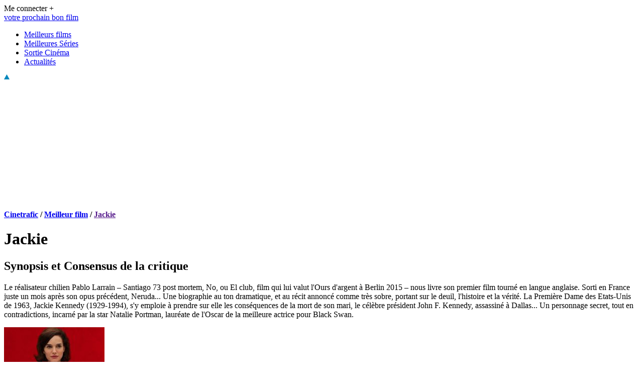

--- FILE ---
content_type: text/html; charset=UTF-8
request_url: https://www.cinetrafic.fr/film/45822/jackie
body_size: 10539
content:
<!DOCTYPE html PUBLIC "-//W3C//DTD XHTML 1.0 Transitional//EN" "http://www.w3.org/TR/xhtml1/DTD/xhtml1-transitional.dtd">
<html xmlns="http://www.w3.org/1999/xhtml" xml:lang="fr" lang="fr">
<head>
    <meta name="viewport" content="user-scalable=no, width=device-width, initial-scale=1.0" />
    <meta name="apple-mobile-web-app-capable" content="yes" />
    <meta http-equiv="Content-Type" content="text/html; charset=utf-8">
    <title>Jackie - Film 2017 - Cinetrafic      
            </title>
  

    
    <meta name="description" content="Le réalisateur chilien Pablo Larrain – Santiago 73 post mortem, No, ou El club, film qui lui valut l&amp;#039;Ours d&amp;#039;argent à Berlin 2015 –...">
    <link rel="shortcut icon" href="/favicon.ico?v=3" />
    <meta name="robots" content="index, follow">
    <link href="https://www.cinetrafic.fr/fonts/DroidSans/DroidSans-Bold.ttf" rel="preload" as="font" type="font/ttf" crossorigin="anonymous">
    <link href="https://www.cinetrafic.fr/fonts/DroidSans/DroidSans.ttf" rel="preload" as="font" type="font/ttf" crossorigin="anonymous">
    <link href="/css/app.css?id=1f0179a190dd1f29dd01" rel="stylesheet">
        <link rel="canonical" href="https://www.cinetrafic.fr/film/45822/jackie"/>
    
            
    

    
    <meta property="fb:pages" content="110075508442"/>
    <meta name="twitter:card" content="summary" /> 
    <meta name="twitter:site" content="@cinetrafic" /> 
    <meta property="og:site_name" content="Cinetrafic : votre prochain bon film"/>
    <meta property="og:type" content="article"/>
            <meta property="og:url" content="https://www.cinetrafic.fr/film/45822/jackie"/>
        <meta property="og:title" content="Jackie - Film 2017 - Cinetrafic "/>
    <meta name="twitter:title" content="Jackie - Film 2017 - Cinetrafic " />
    <meta property="og:description" content="Le réalisateur chilien Pablo Larrain – Santiago 73 post mortem, No, ou El club, film qui lui valut l&#039;Ours d&#039;argent à Berlin 2015 – nous..."/>
    <meta name="twitter:description" content="Le réalisateur chilien Pablo Larrain – Santiago 73 post mortem, No, ou El club, film qui lui valut l&#039;Ours d&#039;argent à Berlin 2015 – nous..." /> 
            <meta property="og:image" content="https://www.cinetrafic.fr/images/affiches/fiche/aff_5935020190209110032.jpg"/>
        <meta name="twitter:image" content="https://www.cinetrafic.fr/images/affiches/fiche/aff_5935020190209110032.jpg" />
        <meta property="og:image:url" content="https://www.cinetrafic.fr/images/affiches/fiche/aff_5935020190209110032.jpg"/>
        <meta property="og:image:secure_url" content="https://www.cinetrafic.fr/images/affiches/fiche/aff_5935020190209110032.jpg"/>
         
            <meta property="og:image:alt" content="Jackie" />
                        
    <!-- Balise de vérification de domaine facebook -->
    <meta name="facebook-domain-verification" content="58y6ryilu8x68i2te37ipzvh1laugv" />

    <!-- CSRF Token -->
    <meta name="csrf-token" content="Fh7gOaU8dwz0j8nkYBX4wiKwzDv7DEAvOkQ4scWR">
    <script type="text/javascript">
        if (window.cinevars == undefined) {
            window.cinevars = {};
        }
        window.cinevars.auth = false;
                    window.cinevars.mobile = false;
            </script>
        <script type="text/javascript">
        window.cinevars.page = 'fiche';
        window.addEventListener('app_loaded', function (){
            $('.js-lc').on('click', function(){
                window.location.href = $(this).data('url');
            });
        });
    </script>

    
        <script type="application/ld+json">
        
                {
                "@context": "https://schema.org",
                "@type": "Movie",
                "name": "Jackie",
                                                           
                        "duration" :"PT1H40M",
                       
                                                "genre": [
                                               
                            "Drame", 
                                                                                                "Biographie"
                                                            ],    
                                                "description" : "Le réalisateur chilien Pablo Larrain – Santiago 73 post mortem, No, ou El club, film qui lui valut l&#039;Ours d&#039;argent à Berlin 2015 – nous livre son premier film tourné en langue anglaise. Sorti en France juste un mois après son opus précédent, Neruda... Une biographie au ton dramatique, et au récit annoncé comme très sobre, portant sur le deuil, l&#039;histoire et la vérité. La Première Dame des Etats-Unis de 1963, Jackie Kennedy (1929-1994), s&#039;y emploie à prendre sur elle les conséquences de la mort de son mari, le célèbre président John F. Kennedy, assassiné à Dallas...Un personnage secret, tout en contradictions, incarné par la star Natalie Portman, lauréate de l&#039;Oscar de la meilleure actrice pour Black Swan.",
                                "url": "https://www.cinetrafic.fr/film/45822/jackie",
                "image": "https://www.cinetrafic.fr/images/affiches/fiche/aff_5935020190209110032.jpg"
                
                                    ,
                    "dateCreated": "2017-02-01"
                                
                                    ,
                    "countryOfOrigin": { 
                        "@type": "Country",
                        "name" : "Américain"
                    }
                                
                                    ,
                                        "director": [
                                                                                    {
                                    "@type": "Person",
                                    "name": "Pablo Larraín"
                                                                        ,"url": "https://www.cinetrafic.fr/artiste/114547/pablo-larrain"
                                                                    }
                                                                                                    ]
                                
                                    ,
                                        "actor": [
                                                                                    {
                                    "@type": "Person",
                                    "name": "Natalie Portman"
                                                                        ,"url": "https://www.cinetrafic.fr/artiste/10632/natalie-portman"
                                                                    }
                                                        ,                                                                                    {
                                    "@type": "Person",
                                    "name": "Peter Sarsgaard"
                                                                        ,"url": "https://www.cinetrafic.fr/artiste/24209/peter-sarsgaard"
                                                                    }
                                                        ,                                                                                    {
                                    "@type": "Person",
                                    "name": "Greta Gerwig"
                                                                        ,"url": "https://www.cinetrafic.fr/artiste/128138/greta-gerwig"
                                                                    }
                                                                                                    ]
                                                    ,"trailer": {
                        "@type": "VideoObject",
                        "name": "Jackie - bande-annonce VOST",
                        "description": "Jackie - bande-annonce VOST",
                         
                            "uploadDate": "2017-01-31 15:17:31",
                                                "thumbnailUrl": "https://www.cinetrafic.fr/images/thumbnailvideo/uqGzQ2eFzow31317.jpg",
                        "thumbnail": {
                            "@type": "ImageObject",
                            "contentUrl": "https://www.cinetrafic.fr/images/thumbnailvideo/uqGzQ2eFzow31317.jpg"
                        }
                                                    ,
                            "embedUrl": "https://video.cinetrafic.fr/videos/144120.mp4",
                            "url": "https://video.cinetrafic.fr/videos/144120.mp4"
                              
                    }         

                  

              
                                ,
                "aggregateRating": {
                    "@type": "AggregateRating",
                    "ratingValue": "3.1",
                    "ratingCount": "96267",
                    "bestRating": "5",
                    "worstRating": "0"
                }
                            }
        </script>


<script>
    function ShowModal(image_src){
       
        var bigaffiche = new Image();
        image_src = image_src.replace('/fiche/', '/original/');
        var modalDiv = document.getElementById("afficheModal");
        var modalImg = document.getElementById('img01');
        
        modalImg.src = image_src;     
        modalDiv.style.display = "block";
        modalImg.classList.add("fadeInModal");

    }

    function HideModal(){
        var modalDiv = document.getElementById("afficheModal");
        modalDiv.style.display = "none";
        modalImg.classList.remove("fadeInModal");
    }
</script>

        <script type="application/ld+json">
                        {
                "@context": "https://schema.org",
                "@type": "BreadcrumbList",
                "@id": "https://www.cinetrafic.fr",
                "name": "Jackie",
                "itemListElement": [
                                            {
                            "@type": "ListItem",
                            "position": 1,
                            "item":
                                {
                                    "@id": "https://www.cinetrafic.fr/",
                                    "name": "Cinetrafic"
                                }
                        }
                        ,                                            {
                            "@type": "ListItem",
                            "position": 2,
                            "item":
                                {
                                    "@id": "https://www.cinetrafic.fr/meilleur/film",
                                    "name": "Meilleur film"
                                }
                        }
                        ,                                            {
                            "@type": "ListItem",
                            "position": 3,
                            "item":
                                {
                                    "@id": "https://www.cinetrafic.fr",
                                    "name": "Jackie"
                                }
                        }
                                                            ]
            }
        </script>
        <script src="/js/app.js?id=0b2b02a983dc8c659349" defer></script>

    <!-- Scripts -->
    <script>
        window.Laravel = {"csrfToken":"Fh7gOaU8dwz0j8nkYBX4wiKwzDv7DEAvOkQ4scWR"};
    </script>
    <script data-sdk="l/1.1.8" data-cfasync="false" src="https://html-load.com/loader.min.js" charset="UTF-8"></script>
<script>(function(){function t(o,e){const r=n();return(t=function(t,n){return r[t-=404]})(o,e)}function n(){const t=["18SOiPot","_fa_","https://report.error-report.com/modal?eventId=","&domain=","https://","style","Cannot find currentScript",'script[src*="//',"removeEventListener","map","append","as_modal_loaded","script","none","hostname","width","language","btoa","Script not found","error","contains","close-error-report","width: 100vw; height: 100vh; z-index: 2147483647; position: fixed; left: 0; top: 0;","loader_light","63408pWauzA","loader-check","Fallback Failed","last_bfa_at","textContent","&error=","querySelector","/loader.min.js","iframe","202086tLwdcX","connection","split","as_","currentScript","https://error-report.com/report","length","data","75Fauenq","https://report.error-report.com/modal?eventId=&error=","searchParams","text","onLine","addEventListener","131709iMVGtL","appendChild","1101192mywiQt","remove","querySelectorAll","rtt","from","getComputedStyle","https://report.error-report.com/modal?eventId=&error=Vml0YWwgQVBJIGJsb2NrZWQ%3D&domain=","check","height","link,style","Failed to load script: ","toString","value","setItem","href","outerHTML","846025hGiHSc","location","28YljOxw","title","display","reload","attributes","202324BDbybZ","url","startsWith","&url=","[base64]","localStorage","name","now","recovery","5066210eXtfzV","write","createElement","type","as_index","src","setAttribute","toLowerCase","charCodeAt","host","[base64]","message","POST","concat",'/loader.min.js"]',"documentElement","getBoundingClientRect","forEach"];return(n=function(){return t})()}(function(){const o=t,e=n();for(;;)try{if(217791===-parseInt(o(453))/1+-parseInt(o(478))/2+parseInt(o(447))/3*(-parseInt(o(430))/4)+-parseInt(o(471))/5+parseInt(o(439))/6*(-parseInt(o(473))/7)+parseInt(o(455))/8+-parseInt(o(406))/9*(-parseInt(o(487))/10))break;e.push(e.shift())}catch(t){e.push(e.shift())}})(),(()=>{"use strict";const n=t,o=n=>{const o=t;let e=0;for(let t=0,r=n[o(445)];t<r;t++)e=(e<<5)-e+n[o(495)](t),e|=0;return e},e=class{static[n(462)](){const t=n;var e,r;let c=arguments[t(445)]>0&&void 0!==arguments[0]?arguments[0]:t(486),a=!(arguments[t(445)]>1&&void 0!==arguments[1])||arguments[1];const i=Date[t(485)](),s=i-i%864e5,l=s-864e5,u=s+864e5,d=t(442)+o(c+"_"+s),w=t(442)+o(c+"_"+l),h=t(442)+o(c+"_"+u);return d!==w&&d!==h&&w!==h&&!(null!==(e=null!==(r=window[d])&&void 0!==r?r:window[w])&&void 0!==e?e:window[h])&&(a&&(window[d]=!0,window[w]=!0,window[h]=!0),!0)}};function r(o,e){const r=n;try{window[r(483)][r(468)](window[r(472)][r(496)]+r(407)+btoa(r(433)),Date[r(485)]()[r(466)]())}catch(t){}try{!async function(n,o){const e=r;try{if(await async function(){const n=t;try{if(await async function(){const n=t;if(!navigator[n(451)])return!0;try{await fetch(location[n(469)])}catch(t){return!0}return!1}())return!0;try{if(navigator[n(440)][n(458)]>1e3)return!0}catch(t){}return!1}catch(t){return!1}}())return;const r=await async function(n){const o=t;try{const t=new URL(o(444));t[o(449)][o(416)](o(490),o(429)),t[o(449)][o(416)](o(474),""),t[o(449)][o(416)](o(498),n),t[o(449)][o(416)](o(479),location[o(469)]);const e=await fetch(t[o(469)],{method:o(499)});return await e[o(450)]()}catch(t){return o(425)}}(n);document[e(457)](e(464))[e(405)]((t=>{const n=e;t[n(456)](),t[n(434)]=""}));let a=!1;window[e(452)](e(498),(t=>{const n=e;n(417)===t[n(446)]&&(a=!0)}));const i=document[e(489)](e(438));i[e(492)]=e(408)[e(500)](r,e(435))[e(500)](btoa(n),e(409))[e(500)](o,e(481))[e(500)](btoa(location[e(469)])),i[e(493)](e(411),e(428)),document[e(502)][e(454)](i);const s=t=>{const n=e;n(427)===t[n(446)]&&(i[n(456)](),window[n(414)](n(498),s))};window[e(452)](e(498),s);const l=()=>{const t=e,n=i[t(404)]();return t(419)!==window[t(460)](i)[t(475)]&&0!==n[t(421)]&&0!==n[t(463)]};let u=!1;const d=setInterval((()=>{if(!document[e(426)](i))return clearInterval(d);l()||u||(clearInterval(d),u=!0,c(n,o))}),1e3);setTimeout((()=>{a||u||(u=!0,c(n,o))}),3e3)}catch(t){c(n,o)}}(o,e)}catch(t){c(o,e)}}function c(t,o){const e=n;try{const n=navigator[e(422)][e(494)]()[e(480)]("ko")?decodeURIComponent(escape(atob(e(482)))):atob(e(497));confirm(n)?location[e(469)]=e(448)[e(500)](btoa(t),e(409))[e(500)](o,e(481))[e(500)](btoa(location[e(469)])):location[e(476)]()}catch(t){location[e(469)]=e(461)[e(500)](o)}}(()=>{const t=n,o=n=>t(465)[t(500)](n);let c="";try{var a,i;null===(a=document[t(443)])||void 0===a||a[t(456)]();const n=null!==(i=function(){const n=t,o=n(491)+window[n(423)](window[n(472)][n(420)]);return window[o]}())&&void 0!==i?i:0;if(!e[t(462)](t(431),!1))return;const s="html-load.com,fb.html-load.com,content-loader.com,fb.content-loader.com"[t(441)](",");c=s[0];const l=document[t(436)](t(413)[t(500)](s[n],t(501)));if(!l)throw new Error(t(424));const u=Array[t(459)](l[t(477)])[t(415)]((n=>({name:n[t(484)],value:n[t(467)]})));if(n+1<s[t(445)])return function(n,o){const e=t,r=e(491)+window[e(423)](window[e(472)][e(420)]);window[r]=o}(0,n+1),void function(n,o){const e=t;var r;const c=document[e(489)](e(418));o[e(405)]((t=>{const n=e;let{name:o,value:r}=t;return c[n(493)](o,r)})),c[e(493)](e(492),e(410)[e(500)](n,e(437))),document[e(488)](c[e(470)]);const a=null===(r=document[e(443)])||void 0===r?void 0:r[e(470)];if(!a)throw new Error(e(412));document[e(488)](a)}(s[n+1],u);r(o(t(432)),c)}catch(n){try{n=n[t(466)]()}catch(t){}r(o(n),c)}})()})();})();</script>

<script id="cinetrafic_script_cg">
    if (location.hash !== "#testad") {
        var script = document.createElement('script');
        script.setAttribute('src', 'https://do69ll745l27z.cloudfront.net/scripts/master/cinetrafic.js');
        script.async = true;
        document.getElementById("cinetrafic_script_cg").parentNode.insertBefore(script, document.getElementById("cinetrafic_script_cg").nextSibling);
    }
</script>

<script>
    if (location.hash !== "#testad") {
        (function (w, d, s, l, i) {
            w[l] = w[l] || [];
            w[l].push({'gtm.start': new Date().getTime(), event: 'gtm.js'});
            var f = d.getElementsByTagName(s)[0], j = d.createElement(s), dl = l != 'dataLayer' ? '&l=' + l : '';
            j.async = true;
            j.src = '//www.googletagmanager.com/gtm.js?id=' + i + dl;
            f.parentNode.insertBefore(j, f);
        })(window, document, 'script', 'dataLayer', 'GTM-NDFZK2');
    }
</script>
<script>var sas_loading_failed = 0;</script>
<script src="https://do69ll745l27z.cloudfront.net/adblock_detector.js" onerror="sas_loading_failed = 1;"></script>
<script>
// set cookie player medal
  var date = new Date();
    date.setTime(date.getTime() +  (15 * 60 * 1000));
    expires = "; expires=" + date.toUTCString();
    document.cookie = "cg_player_medal_played=1" + expires + "; path=/";
</script>
<script src="https://cdn.gravitec.net/storage/5f0d0e1d5e8e185d258ab8bac5dc6f93/client.js" async></script>
    <!-- VIDEOJS START -->
    <script>var ima_loading_failed = 0;</script>
    <script> var cg_player_js_url = "/js/cg_player.min.js?id=0e5e44a45f30d20d04e0";</script>
    <script> var cg_player_css_url = "/css/cg_player.min.css?id=88ba979055ea21faace9";</script>
    <!-- VIDEOJS END -->
    
    <!-- Facebook Pixel Code -->
    <script>
        !function(f,b,e,v,n,t,s)
        {if(f.fbq)return;n=f.fbq=function(){n.callMethod?
            n.callMethod.apply(n,arguments):n.queue.push(arguments)};
            if(!f._fbq)f._fbq=n;n.push=n;n.loaded=!0;n.version='2.0';
            n.queue=[];t=b.createElement(e);t.async=!0;
            t.src=v;s=b.getElementsByTagName(e)[0];
            s.parentNode.insertBefore(t,s)}(window, document,'script',
            'https://connect.facebook.net/en_US/fbevents.js');
        fbq('init', '2183172291930091');
        fbq('track', 'PageView');
    </script>
    <!-- End Facebook Pixel Code -->


    <!-- Schema global -->
    
        <script type="application/ld+json">    
        {
            "@context": "https://schema.org",
            "@type": "WebSite",
            "name":"Cinetrafic",
            "url": "https://www.cinetrafic.fr",

            "publisher": {
                "@type":"Organization",
                "name":"Cinetrafic",
                "logo": {
                    "@type":"ImageObject",
                    "url":"https://www.cinetrafic.fr/images/theme/logo_cinetrafic.png",
                    "width": 200,
                    "height": 59
                },
                "sameAs" : [
                    "https://www.facebook.com/CinetraficVotreProchainBonFilm/",
                    "https://twitter.com/Cinetrafic"
                ]
            }
        }
        </script>

    <!-- end Schema global -->

</head>

<body id="body_p">


    <div id="main_advert">
            </div>
    <div id="main">
        <div id="floatingMain">
            <script type="text/javascript">
                if(document.getElementById('id_hid_has_bg') != undefined ){
                    var height = document.getElementById("bg_height").value;

                    if(height == 0){
                        var marginTop = "185px";
                        var topMenu = "215px";
                    }
                    else{
                        var marginTop = (height-5)+"px";
                        var topMenu = (height+25)+"px";
                    }
                    document.getElementById("floatingMain").style.marginTop = marginTop;
                }
            </script>

            <div id="header">
    <div class="header__filler"></div>
            <div id="header_connect" class="f_right droid12">
            <div class="f_left login_text" id="link_connect">Me connecter +</div>
            <div class="have-to-connect" style="display: none;">
                <p class="have-to-connect__tooltip">void</p>
                <p style="padding-top: 5px; border-top: 1px dashed #ababab;"><i><b>Connectez-vous</b> pour marquer les films que vous désirez voir, et ceux que vous avez vu!</i>
                </p>
                <button type="button">Se connecter</button>
            </div>
        </div>
    </div>
            <script type="text/javascript">var start_top_at = 0;</script>
<div id="menu_container">
    <div id="top_menu">
        <div id="main_menu">
            <div id="logo_block">
                <a href="/">
                    <div id="logo_baseline" class="blue_title">votre prochain bon film</div>
                </a>
            </div>
            <div id="menu_link">
                <ul id="menu_ul">
                    <li class="menu_item item_with_sub_menu" id="menu_films"><a class="classic_link" href="/meilleur/film"> Meilleurs films </a></li>
                    <li class="menu_item item_with_sub_menu" id="menu_series"> <a class="classic_link" href="/meilleure/serie"> Meilleures Séries </a></li>
                    <li class="menu_item"><a class="classic_link" href="/sortie-cinema"> Sortie Cinéma </a></li>
                    <li class="menu_item"><a class="classic_link" href="/actu/"> Actualités </a></li>
                </ul>
            </div>
        </div>
        <img id="fleche_menu" src="/images/theme/fleche_up_menu.png" alt="fleche menu" width="11" height="10" />
    </div>
    <div class="sub_main_menu hidden_block">
    </div>
</div>
    <div class="header_adv">


    </div>

            <div id="content">

                            <div style="display: flex; justify-content: center; margin-top: 10px;height:250px"><div id="cgBannerATF1" style="text-align:center;"></div></div>
    <div id="afficheModal" class="modal_fiche_affiche" onclick="HideModal()">
  <img class="modal_fiche_content" id="img01">
</div>
    <div id="top_page">
        <div id="top_left">
            <div id="fil_ariane" class="bloc_general breadcrumb_gen">
    <span>
        <strong>
                                        <a href='/'>Cinetrafic</a>
                 /                             <a href='/meilleur/film'>Meilleur film</a>
                 /                             <a href=''>Jackie</a>
                                    </strong>
    </span>
</div>
        </div>
        <div id="top_right">
        </div>
    </div>
    <div class="clear"></div>
    <div id="left_column" class="fiche__wrapper f_left">
        <h1 class="droid25bold titre_film p_10">Jackie</h1>
        <div class="sep_film_epais"></div>
        <h2 class="titre_synopsis_droid p_10">Synopsis et Consensus de la critique</h2>
        <p class="fiche_description droid12 p_10">
            Le réalisateur chilien Pablo Larrain – Santiago 73 post mortem, No, ou El club, film qui lui valut l&#039;Ours d&#039;argent à Berlin 2015 – nous livre son premier film tourné en langue anglaise. Sorti en France juste un mois après son opus précédent, Neruda... Une biographie au ton dramatique, et au récit annoncé comme très sobre, portant sur le deuil, l&#039;histoire et la vérité. La Première Dame des Etats-Unis de 1963, Jackie Kennedy (1929-1994), s&#039;y emploie à prendre sur elle les conséquences de la mort de son mari, le célèbre président John F. Kennedy, assassiné à Dallas...
Un personnage secret, tout en contradictions, incarné par la star Natalie Portman, lauréate de l&#039;Oscar de la meilleure actrice pour Black Swan.
        </p>
                <img class="fiche_affiche" alt="Jackie" src="/images/affiches/fiche/aff_5935020190209110032.jpg" width="200" height="267" onclick="ShowModal(this.src)">
                            <div id="video_container" class="video_player" style="display:block;height:267px; overflow: hidden;">
    <video id="cg_show_video_144120" class="cg_player_video video-js vjs-default-skin vjs-big-play-centered vjs-16-9  vjs-fill" style="min-height: 100%;min-width: 100%;"
           controls preload="auto"   >
        <source src="https://video.cinetrafic.fr/videos/144120_sd.mp4" type="video/mp4" label="SD" selected="true"/>
        <source src="https://video.cinetrafic.fr/videos/144120.mp4" type="video/mp4" label="HD"/>
    </video>
</div>
                            <ul class="fiche_infos p_10">
    
    <li class="droid12bold">
            </li>

    <li><span class="fiches_infos__prep"> De </span>
                                                        <a href="/artiste/114547/pablo-larrain"
               class="film-infos__person classic_link">Pablo Larraín</a>
                                        </li>
    <li><span class="fiches_infos__prep"> Avec </span>
                                                    <a href="/artiste/10632/natalie-portman"
                    class="film-infos__person classic_link">Natalie Portman</a>, 
                                                                                <a href="/artiste/24209/peter-sarsgaard"
                    class="film-infos__person classic_link">Peter Sarsgaard</a>, 
                                                                                <a href="/artiste/128138/greta-gerwig"
                    class="film-infos__person classic_link">Greta Gerwig</a>
                                        </li>
    <li><span class="fiches_infos__prep"> Nationalité </span>Américain</li>
</ul>
                                <div class="pub even"></div>
        <div class="quoiparle p_10 ">
            <div class="film_notecontainer">
                <div> 
                    <p class="film_notemedia"> avis du public :  </p>
                                        <p class="film_note">3,1
                                    </div>
                <div>
                    <p class="film_notemedia"> critique presse :  </p>
                                        <p class="film_note"> 4,1 </p>
                                    </div>
            </div>          
        <div class="liste_film_top">          
            <div class="liste__film_session star-note">
                <i class="liste__film-session-icon note  unconnected " data-id="45822" data-note="2"> </i>
                <i class="liste__film-session-icon note  unconnected " data-id="45822" data-note="4"> </i>
                <i class="liste__film-session-icon note  unconnected " data-id="45822" data-note="6"> </i>
                <i class="liste__film-session-icon note  unconnected " data-id="45822" data-note="8"> </i>
                <i class="liste__film-session-icon note  unconnected " data-id="45822" data-note="10"> </i>
            
            </div>
            </div>
                        <ul>
                    <li><span class="quoiparle__prep"> Genre</span>
                        <span class="quoiparle__enum">
                                                                                                <a href="/meilleur/film/dramatique" class="classic_link">Drame</a>
                                                                , 
                                                                                                <a href="/meilleur/film/biographique" class="classic_link">Biographie</a>
                                                                
                                                    </span>
                    </li>
                                    <li><span class="quoiparle__prep"> Sous-genre</span>
                        <span class="quoiparle__enum">
                                                                                                <a href="/meilleur/film/auteur" class="classic_link">Film d&#039;auteur</a>
                                                                
                                                    </span>
                    </li>
                                    <li><span class="quoiparle__prep"> Thématique</span>
                        <span class="quoiparle__enum">
                                                                                                <a href="/meilleur/film/sur-la-politique" class="classic_link">Politique</a>
                                                                , 
                                                                                                <a href="/meilleur/film/sur-le-deuil" class="classic_link">Deuil</a>
                                                                , 
                                                                                                <a href="/meilleur/film/sur-kennedy-jfk" class="classic_link">Kennedy/JFK</a>
                                                                , 
                                                                                                <a href="/meilleur/film/sur-les-presidents" class="classic_link">Présidents</a>
                                                                
                                                    </span>
                    </li>
                                    <li><span class="quoiparle__prep"> Émotion</span>
                        <span class="quoiparle__enum">
                                                                                                <a href="/meilleur/film/triste" class="classic_link">Triste</a>
                                                                , 
                                                                                                Emouvant
                                                                
                                                    </span>
                    </li>
                            </ul>
        </div>
                    <a class="special-link classic_link"></a>
                        <div class="listes odd">
            <div class="listes__titre">Listes de films avec <span class="classement-titre-film">Jackie</span></div>
            <div class="listes__card_container">
                                    <div class="listes__card lc " style="width: 49%">
                        <div class="lc__titre"><a href="/liste-film/3708/1/le-biopic">Le biopic</a></div>
                    </div>
                    <div class="lc__sep"></div>
                                    <div class="listes__card lc " style="width: 49%">
                        <div class="lc__titre"><a href="/liste-film/4174/1/autour-du-deuil">Autour du deuil</a></div>
                    </div>
                    <div class="lc__sep"></div>
                            </div>
            <div class="clear"></div>
        </div>
                    </div>
    <div class="f_right" id="right_column_film">
        <div class="advertisement_margin" height='600' style="height:600px">
            <div id="page_film_pave" class="adv_common">
                <div id="cgSidebarATF1"></div>            </div>
        </div>
        <div class="clear"></div>
                    <div id="thirdPub" class="thirdPub" style="height:600px">
                <div id="cgSidebarBTF1"></div>
            </div>
            <div class="clear"></div>
            </div>
    <div id="cgBannerBTF1" style="text-align:center;"></div>
                <div class="clear"></div>
                <div id="news_side_container"></div>
            </div>
        </div>
    </div>

    <!-- TODO : tout le footer est static. Il faut le redynamiser. -->
<div class="clear"></div>
<div id="general_popup" style="display:none">
    <div id="popup_container" class="popup_background">
        <div id="close_btn_report" class="close_blue droid12">&nbsp;Fermer&nbsp;<img src="/images/theme/close.png" width="8" height="8" alt="Fermer"></div>
        <div class="clear"></div>
        <div id="popup_content">
        </div>
    </div>
</div>
<div id="footer">
    <div id="footer_content">
        <!--<div class="footer_block">
                    </div>-->
        <div id="footer_col_1" class="f_left">
            <img src="/images/theme/logo_cinetrafic.png" alt="logo cinetrafic" id="logo_footer" width="200" height="59">
                        <div id="content_col_1">
                <ul id="cinetrafic_link">
                    <li><a data-o="aHR0cHM6Ly93d3cuY2luZXRyYWZpYy5mci9jb250YWN0" class="classic_link_white obflink">Nous contacter</a></li>
                    <li><a data-o="aHR0cHM6Ly93d3cuY2luZXRyYWZpYy5mci9jb25kaXRpb25z" class="classic_link_white obflink">Conditions générales d'utilisation</a></li>
                    <li><a data-o="aHR0cHM6Ly93d3cuY2luZXRyYWZpYy5mci9jb29raWVz" class="classic_link_white obflink">Utilisation des cookies</a></li>
                    <li><a data-o="aHR0cHM6Ly93d3cuY2luZXRyYWZpYy5mci9tZW50aW9ucy1sZWdhbGVz" class="classic_link_white obflink">Mention légales</a></li></ul>
                <div class="text_grey_normal">Magazine</div>
                <div class="sep_dotted"></div>
                <ul id="footer_partenaires">
                    <li><a data-o="aHR0cHM6Ly93d3cuY2luZXRyYWZpYy5mci9hY3R1Lw==" class="classic_link_white obflink">Magazine</a></li>
                </ul>
                <div class="sep_dotted"></div>
            </div>
            
        </div>
        <div id="footer_col_2" class="f_left">
            <div class="sep_dotted"></div>
            <div class="footer_title">
                Genres
                <img class="more_footer" id="more_footer_genre" src="/images/theme/more_arrow.png" width="20" height="10">
            </div>
            <div class="sep_dotted"></div>
            <div id="content_footer_genre">
                <div class="f_left gen_col_1">
                    <ul class="li_genre">
                        <li><a class="classic_link_white" href="/meilleur/film/dessin-anime">Dessin animé</a></li>
                        <li><a class="classic_link_white" href="/meilleur/film/documentaire">Documentaire</a></li>
                        <li><a class="classic_link_white" href="/meilleur/film/comique">Film comique</a></li>
                        <li><a class="classic_link_white" href="/meilleur/film/d-action">Film d'action</a></li>
                        <li><a class="classic_link_white" href="/meilleur/film/d-horreur">Film d'horreur</a></li>
                        <li><a class="classic_link_white" href="/meilleur/film/francais">Film français</a></li>
                        <li><a class="classic_link_white" href="/meilleur/film/gay">Film gay</a></li>
                        <li><a class="classic_link_white" href="/meilleur/film/comedie-romantique">Comédie romantique</a></li>
                        <li><a class="classic_link_white" href="/meilleur/film/science-fiction">Film science fiction</a></li>
                        <li><a class="classic_link_white" href="https://www.cinetrafic.fr/serie-tv">Série TV</a></li>
                        <li><a class="classic_link_white" href="/meilleur/film/thriller">Thriller</a></li>
                    </ul>
                </div>
                <div class="clear"></div>
                <div class="sep_dotted"></div>
            </div>
        </div>

        <div id="footer_col_2" class="f_left">
            <div class="sep_dotted"></div>
            <div class="footer_title">
                Recherches
                <img class="more_footer" id="more_footer_genre" src="/images/theme/more_arrow.png" width="20" height="10">
            </div>
            <div class="sep_dotted"></div>
            <div id="content_footer_genre">
                <div class="f_left gen_col_1">
                    <ul class="li_genre">
                        <li><a class="classic_link_white" href="/tous-les-films">Films par genre</a></li>
                        <li><a class="classic_link_white" href="/tous-les-films/3">Films par année</a></li>
                        <li><a class="classic_link_white" href="/tous-les-films/2">Films par pays</a></li>
                        <li><a class="classic_link_white" href="/tous-les-films/4">Films par thème</a></li>
                        <br>
                        <li><a class="classic_link_white" href="/toutes-les-series">Séries par genre</a></li>
                        <li><a class="classic_link_white" href="/toutes-les-series/3">Séries par année</a></li>
                        <li><a class="classic_link_white" href="/toutes-les-series/2">Séries par pays</a></li>
                        <li><a class="classic_link_white" href="/toutes-les-series/4">Séries par thème</a></li>
                        <br>
                        <li><a class="classic_link_white" href="/liste-film">Listes Tendances</a></li>
                    </ul>
                </div>
                <div class="clear"></div>
                <div class="sep_dotted"></div>
            </div>
        </div>

        <div id="footer_col_3" class="f_left">
            <div class="sep_dotted"></div>
            <div class="footer_title">
                Catégories
            </div>
            <div class="sep_dotted"></div>
            <div id="content_footer_cat">
                <div class="gen_col_1 f_left">
                    <ul class="li_genre">
                    <li><a class="classic_link_white" href="/meilleur/film/2023">Film 2023</a></li>
                        <li><a class="classic_link_white" href="/meilleur/film/2022">Film 2022</a></li>
                        <li><a class="classic_link_white" href="/meilleur/film/2021">Film 2021</a></li>
                        <li><a class="classic_link_white" href="/meilleur/film/2020">Film 2020</a></li>
                        <li><a class="classic_link_white" href="/nouveau-film">Nouveau film</a></li>
                        <li><a class="classic_link_white" href="/meilleur/film/recent">Film récent</a></li>
                        <li><a class="classic_link_white" href="/film-a-voir">Film à voir</a></li>
                        <li><a class="classic_link_white" href="/meilleure/serie/2023">Série 2023</a></li>
                    </ul>
                </div>
                <div class="gen_col_2 f_left">
                    <ul class="li_genre">
                        <li><a class="classic_link_white" href="/sortie-cinema">Sortie Cinéma</a></li>
                        <li><a class="classic_link_white" href="/sortie-netflix">Sortie Netflix</a></li>
                        <li><a class="classic_link_white" href="/sortie-dvd">Sortie DVD, Blu Ray, VOD</a></li>
                        <li><a class="classic_link_white" href="/sortie-amazon">Sortie Prime Vidéo</a></li>
                        <li><a class="classic_link_white" href="/bande-annonce">Bande Annonce</a></li>
                        <li><a class="classic_link_white" href="/meilleur/film/netflix">Films Netflix</a></li>
                        <li><a class="classic_link_white" href="/meilleure/serie/netflix">Séries Netflix</a></li>
                        <li><a class="classic_link_white" href="/tous-les-films/6">Acteurs de Films</a></li>
                        <li><a class="classic_link_white" href="/tous-les-films/5">Réalisateurs de Films</a></li>


                    </ul>
                </div>
                <div class="clear"></div>
                <div class="sep_dotted"></div>
            </div>
        </div>
        <div class="clear"></div>
        <div id="footer_rs" class="f_left">
            <div class="footer_title_rs f_left">retrouvez-nous sur:
            </div>
            <ul class="footer_rsimg f_left">
                            <li><a target="_blank" rel="noopener" data-o="aHR0cHM6Ly93d3cuZmFjZWJvb2suY29tL0NpbmV0cmFmaWNWb3RyZVByb2NoYWluQm9uRmlsbS8=" class="classic_link_white obflink" rel="nofollow"><img alt="Cinetrafic sur Facebook" src="/images/theme/footer_fb.png"  width="26" height="26">&nbsp;&nbsp;Facebook</a></li>
                <li><a target="_blank" rel="noopener" data-o="aHR0cHM6Ly90d2l0dGVyLmNvbS9DaW5ldHJhZmlj" class="classic_link_white obflink" rel="nofollow"><img alt="Cinetrafic sur twitter" src="/images/theme/footer_tw.png" width="26" height="26"  width="26" height="26" >&nbsp;&nbsp;Twitter</a></li>
                        </ul>

        </div>
        <div id="footer_copyright" class="f_right text_gray">
            © 2009 - 2026, Cinetrafic
        </div>
        <div class="clear"></div>
    </div>
    <div class="clear"></div>
</div>

    <div id="waiting_loader" style="display:none"></div>
        <div id="modalDiv" style="display: none;"></div>
    <div id="view_video" style="display: none;">
    </div>
    <div id="forhiddenneeds" style="display:none"></div>
    <div id="cookies_div" class="droid105 text_white">
        En poursuivant votre navigation sur ce site, vous acceptez l'utilisation de cookies pour améliorer le
        fonctionnement du site, vous proposer des publicités ciblées adaptées à vos centres d'intérêt et réaliser
        des statistiques de visites
        <div id="close_cookie" class="droid135bold text_white">X</div>
    </div>


<!-- pub FOOTER -->

<!-- pub FOOTER -->

        <script type="text/javascript" defer>
            window.addEventListener('app_loaded', function () {
                if(typeof videojs === 'undefined'){
                    console.log('loading lib');
                    loadLibrary('cg_show_video_144120', '144120');
                }else{
                    console.log('lib loaded');
                    initPlayerModal('cg_show_video_144120', '144120');
                }

            });

            window.addEventListener('videojs_loaded', function () {
                setTimeout(function(){
                    document.getElementById('video_container').style.display = 'block';
                }, 20);
            
            })
        </script>
    
</body>
</html>
